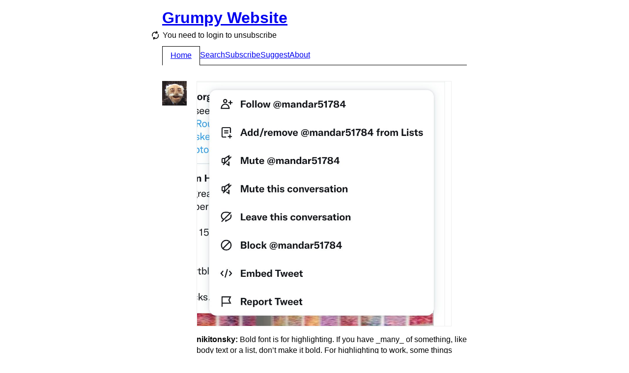

--- FILE ---
content_type: text/html; charset=utf-8
request_url: https://grumpy.website/1304
body_size: 6067
content:
<!DOCTYPE html>
<html><head><meta http-equiv="Content-Type" content="text/html; charset=UTF-8"/><meta name="viewport" content="width=device-width, initial-scale=1.0"/><link type="application/atom+xml" href="/feed.xml" rel="alternate" title="Grumpy Website"/><link rel="me" href="https://mastodon.online/@grumpy_website"/><link href="/static/favicons/apple-touch-icon-152x152.png" rel="apple-touch-icon-precomposed" sizes="152x152"/><link href="/static/favicons/favicon-196x196.png" rel="icon" sizes="196x196"/><link href="/static/favicons/favicon-32x32.png" rel="icon" sizes="32x32"/><title>Grumpy Website</title><style type="text/css">* { box-sizing: border-box; }

:root {
  --body-bg: #FFF;
  --body-fg: #000;
}

body {
  background-color: var(--body-bg);
  font-family: sans-serif;
  line-height: 140%;
  padding: 0.25em 1em;
  max-width: 652px; /* .post_img =>> 550px */
  margin: 0 auto;
  transition: transform 500ms ease-in-out;
}

.icon_rotate { width: 20px; height: 20px; display: inline-block; background: url("/static/rotate.svg"); margin: 5px 5px -5px -25px; } 
@media (max-width: 679px) {
  .icon_rotate { display: none; }
}

/* HEADER */

header { margin-bottom: 2em; display: flex; flex-direction: column; }

.title { margin-bottom: 10px; }
.title_back { position: absolute; margin-left: -1em; text-decoration: none; }
.title_back:hover { text-decoration: underline; }

body.anonymous #menu_page_new,
body.anonymous #menu_page_edit,
body.anonymous #menu_page_stats { display: none; }

.subtitle { margin: 0 0 10px 0.09em;
  -webkit-touch-callout: none;
  -webkit-user-select: none;
  -khtml-user-select: none;
  -moz-user-select: none;
  -ms-user-select: none;
  user-select: none; }
.subtitle > span { cursor: pointer; }

.menu { display: flex; border-bottom: 1px solid currentColor; gap: 1em; }
.menu > span, .menu > a { padding: 0.5em 0; display: block; }
.menu > .selected { padding-left: 1em; padding-right: 1em; border-top: 1px solid var(--body-fg); border-left: 1px solid var(--body-fg); border-right: 1px solid var(--body-fg); background: var(--body-bg); position: relative; top: 1px; }
.menu > .selected > span { position: relative; top: -1px; }
@media (max-width: 679px) {
  .wide { display: none; }
}

/* PAGE */

.page { margin-bottom: 2em; }

/* POST */

.post { display: flex; justify-content: flex-start; margin-bottom: 2em; }
.post_side { margin-right: 20px; min-width: 50px; }
@media (max-width: 399px) {
  .post_side { display: none; }
}
.post_avatar { width: 50px; height: 50px; }

.post_video_outer { position: relative; max-width: max-content; }
.post_img, .post_video { display: block; position: relative; }
.post_img, .post_video_outer { margin-bottom: 1em; }
.post_img-fix { display: block; background-size: 100%; }
.post_img-fix > img { position: absolute; height: 100%; }
.post_video,
.post_img-flex > img { display: block; max-width: 100%; height: auto; max-height: 500px; }
.post_img > img, .post_video_outer { border: 1px solid #eee; }

.post_author { font-weight: bold; }
.post_content { width: 100%; }
.post_body > p { margin: 0 0 1em 0; }

.post_meta_edit { float: right; color: #c3c; }
.post_meta_edit:hover { color: #d4d; }
body.anonymous .post_meta_edit { display: none; }

.controls { display: flex; justify-content: space-between; background-color: #eee; }
.controls > button { width: 24px; height: 24px; background-image: url(/static/controls.svg); border: none; background-color: transparent; cursor: pointer; }
button.paused           { background-position:     0 0; }
button.paused:hover     { background-position: -100% 0; }
button.playing          { background-position:     0 -100%; }
button.playing:hover    { background-position: -100% -100%; }
button.fullscreen       { background-position:     0 -200%; }
button.fullscreen:hover { background-position: -100% -200%; }

@media (prefers-color-scheme: dark) {
  .post_img > img, .post_video_outer { border-color: #333; }
  .controls { background-color: #333; }

  button.paused           { background-position: -200% 0; }
  button.paused:hover     { background-position: -300% 0; }
  button.playing          { background-position: -200% -100%; }
  button.playing:hover    { background-position: -300% -100%; }
  button.fullscreen       { background-position: -200% -200%; }
  button.fullscreen:hover { background-position: -300% -200%; }
}

/* PAGES */

.pages { display: flex; justify-content: flex-start; border-top: 1px solid currentColor; padding: 0.5em 0; }
.pages_title { width: 70px; padding: 0.5em 0; }
.pages_inner { width: 100%; display: flex; flex-wrap: wrap; }
.pages a, .pages span { text-align: center; padding: 0.5em 0.5em; }
.pages span.selected { font-weight: bold; }

@media (max-width: 679px) {
  .pages_title { display: none; }
  .pages a, .pages span { padding: 0.5em 0.25em; }
}

/* SEARCH */

form.search { margin: 0 0 2em 0; }
form.search > span { margin-right: 0; width: 70px; }
.search-results em { font-style: normal; background-color: #F4E3B4; padding: 0 1px; margin: 0 -1px; }
.no-results { margin: 2em 0 2em 70px; }

@media (prefers-color-scheme: dark) {
  .search-results em { background-color: #F7941F; }
}

/* FOOTER */
@keyframes rotating {
    from { transform: rotate(0deg); }
    to { transform: rotate(360deg); }
}

footer {
  padding: 1em 0 1em;
  border-top: 1px solid currentColor;
}


/* CSS Framework */

.relative { position: relative; }

.row { display: flex; }
.row > * { margin-right: 20px; }
.row > *:last-child { margin-right: 0; }
.row.left   { justify-content: flex-start; }
.row.center { justify-content: center; }
.row.right  { justify-content: flex-end; }
.row.top    { align-items: flex-start; }
.row.middle { align-items: center; }
.row.bottom { align-items: flex-end; }

.column { display: flex; flex-direction: column; }
.column > * { margin-bottom: 20px; }
.column > *:last-child { margin-bottom: 0; }
.column.top    { justify-content: flex-start; }
.column.middle { justify-content: center; }
.column.bottom { justify-content: flex-end; }
.column.left   { align-items: flex-start; }
.column.center { align-items: center; }
.column.right  { align-items: flex-end; }

.grow { flex: 1; }
.space-between { justify-content: space-between; }
button, .no-select { user-select: none; -webkit-user-select: none; }
.cursor-pointer { cursor: pointer; }
.cursor-default { cursor: default; }

.no-display { display: none; }

.stick-left { position: absolute; left: 0; }
.stick-right { position: absolute; right: 0; }
.stick-top { position: absolute; top: 0; }
.stick-bottom { position: absolute; bottom: 0; }

@media (prefers-color-scheme: dark) {
  :root {
    --body-bg: #2b2c2d;
    --body-fg: #FFF;
  }

  body { color: #FFF; }
  a { color: #8FC4EC; }
  a:visited { color: #BC84BC; }
  .title_new, .post_meta_edit { color: #e9e; }
  .icon_rotate { background-image: url("/static/rotate_dark.svg"); }
} 

/* FORMS */

textarea,
input[type=text], 
input[type=search], 
button { font: inherit; outline: none; }

.input { height: 36px; }
.input { position: relative; border: 0px solid #d5d1c9; }
.input:before { border-top: 1px solid #808080; border-right: 1px solid #D5D1C9; border-bottom: 1px solid #E5E1D9; border-left: 1px solid #808080; content: ''; position: absolute; top: 0; right: 0; bottom: 0; left: 0; z-index: 0; }
.input:after { border-top: 1px solid #3d3d3d; border-right: 1px solid #D5D1C9; border-bottom: 1px solid #E5E1D9; border-left: 1px solid #3d3d3d; content: ''; position: absolute; top: 1px; right: 1px; bottom: 1px; left: 1px; z-index: 1; background: #FFF; }
.input.disabled:after { background: #f5f5f0; }
.input > textarea,
.input > input[type=text],
.input > input[type=search] { min-width: 100px; padding: 6px 6px 4px; background: transparent; border: none; height: 100%; width: 100%; margin: 0; position: absolute; z-index: 2; }

button { border: none; padding: 0; }

.btn { height: 36px; padding: 1px 30px 0; background: #D5D1C9; color: black; position: relative; border: 1px solid #000; }
.btn:before { border-top: 1px solid #FFF; border-left: 1px solid #FFF; border-right: 1px solid #3d3d3d; border-bottom: 1px solid #3d3d3d; content: ''; position: absolute; top: 0; right: 0; bottom: 0; left: 0; }
.btn:after { border-top: 1px solid #D5D1C9; border-left: 1px solid #D5D1C9; border-right: 1px solid #808080; border-bottom: 1px solid #808080; content: ''; position: absolute; top: 1px; right: 1px; bottom: 1px; left: 1px; }
.btn:not([disabled]):active { padding: 7px 29px 4px 31px; }
.btn:not([disabled]):active:before, .btn:not([disabled]):active:after { border: none; }

.btn[disabled] { color: #808080; text-shadow: 1px 1px 0 #FFF; border-color: #FFF; }

button.inline { background: none; color: #00F; border-bottom: 1px dotted #00F; cursor: pointer; }
button.inline:active { position: relative; top: 1px; }

/* AUTH */

.auth, .link-sent { margin-bottom: 2em; }
</style><script>var subtitles =
  [ 'Do you want to cancel? – YES / CANCEL',
    'Select purchase to purchase for $0.00 – PURCHASE / CANCEL',
    'This isn not text, this is a link. No not press.',
    'Do not refresh this page, do not click Back',
    'Error occured — OK',
    'Password must be 8 characters including 1 uppercase letter and 1 number',
    'Are you sure you want to exist? — YES / NO',
    'Open in app',
    'Warning: No pixels were selected',
    'You need to be logged in to log out. Please log in to log out.',
    // 'Cancel changes? – CANCEL / CHANGE',
    'Cancel subscription? – YES / CANCEL',
    'Please, try again later',
    'You need to login to unsubscribe',
    'Update Java Runtime?',
    'Your PC will automatically restart in one minute',
    'grumpy.website wants to: Show notifications',
    'You are using an outdated browser',
    'How likely are you to recommend grumpy.website to your friends?',
    'The system has recovered from a serious error',
    'Are you in Boston? — YES / SELECT ANOTHER',
    'Hi Carol, thanks for signing up! My name is Kevin...',
    'We use cookies on this website to make your browsing experience better',
    'By using the site you agree to our use of cookies',
    '[ ] Don\'t show this again',
    'This page requires you to use a recent browser (Internet Explorer 5+ or Netscape Navigator 7.0)',
    'Like failed',
    'Add to Home Screen',
    'In high demand—6 other people are looking at this page',
    'You’ve read 9 stories this month. Let’s make things official',
    'Medium follows Do Not Track but we track to personalize your experience and send data to select third-parties to make our features work',
    'Plugin is ready to update',
    'Part 2 of 3: Installing features and drivers. 50% complete',
    'Don’t turn off your computer, this will take a while',
    'Данный ресурс заблокирован! по решению Роскомнадзора',
    'Already a member? Sign in.',
    'Trust this computer?',
    'Why am I seeing this?',
    'Drop images here to send them in a quick way',
    'Choose an account to continue',
    'The operation can’t be completed because it isn’t supported',
    'Are you sure you want to close all programs and shut down the computer?',
    'Please take a moment to rate your experience',
    'Would you like to save this file?',
    ',   ?',
    'This app is using significant energy',
    'The disk was not ejected properly',
    'Trying to regain internet connection... Hide this message.',
    'Loading...',
    'Remind me tomorrow',
    'Stop showing me this',
    'See fewer posts like this',
    'This content is not available in your country',
    'This website wants to know your location',
    'We’re sorry! You need to update your Flash Player.',
    'You have one unread message',
    'We are updating our privacy policy',
    'To read the rest of the story, please buy a subscription',
    'If your download does not start automatically, use the following link',
    'Your browser will soon be unsupported. Please upgrade your browser to the latest version',
    'Click here to update to the latest version',
    'This page was reloaded due to inactivity or something',
    'Something went wrong',
    'Was this article helpful?',
    'I\'m sorry but I cannot fulfill this request. It goes against OpenAI use policy',
    'The disk wasn\'t ejected because one or more programs may be using it',
    'Installation in progress. Do not close this dialog',
    'A new look is coming soon. Grumpy is improving its sign-in page with a modern look and feel',
    'You seem to be offline. Connect to the internet to reload.'],
  subtitle_el,
  subtitle_idx = subtitles.length;

function shuffle(array) {
  for (var i = array.length - 1; i > 0; i--) {
    var j = Math.floor(Math.random() * (i + 1));
    var temp = array[i];
    array[i] = array[j];
    array[j] = temp;
  }
}

function reload_subtitle() {
  ++subtitle_idx;
  if (subtitle_idx >= subtitles.length) {
    shuffle(subtitles);
    subtitle_idx = 0;
  }
  subtitle_el.innerHTML = subtitles[subtitle_idx];
}

window.addEventListener("DOMContentLoaded", function() {
  subtitle_el = document.querySelector('.subtitle-text');
  if (subtitle_el) {
    subtitle_el.onclick = reload_subtitle;
    reload_subtitle();
    if (document.cookie.indexOf("grumpy_user=") >= 0) {
      document.body.classList.remove("anonymous");
    }
  }
});

var rotate_angle_deg = 0;

function body_rotate() {
  rotate_angle_deg += 180;
  document.body.style.transform = "rotate(" + rotate_angle_deg + "deg)";
}

function toggle_video(wrapper, play) {
  var video = wrapper.querySelector("video");
  var button = wrapper.querySelector(".paused");
  if (play) {
    button.classList.add("playing");
  } else if (video.paused) {
    video.play();
    button.classList.add("playing");
  } else {
    video.pause();
    button.classList.remove("playing");
  }
}

function toggle_video_fullscreen(wrapper) {
  var video = wrapper.querySelector("video");
  if (video.requestFullscreen)
    video.requestFullscreen();
  else if (video.mozRequestFullScreen)
    video.mozRequestFullScreen();
  else if (video.webkitRequestFullScreen)
    video.webkitRequestFullScreen();
  else if (video.msRequestFullscreen)
    video.msRequestFullscreen();
  else
    console.log("Fullscreen is not supported", video);
}
</script></head><body class="anonymous"><header><h1 class="title"><a href="/">Grumpy Website</a></h1><p class="subtitle"><span onclick="body_rotate()" class="icon_rotate"></span><span class="subtitle-text"> </span></p><div class="menu"><a id="menu_page_index" href="/" class="no-select selected"><span>Home</span></a><a id="menu_page_search" href="/search" class="no-select"><span>Search</span></a><a id="menu_page_subscribe" href="/subscribe" class="no-select"><span>Subscribe</span></a><a id="menu_page_suggest" href="/suggest" class="no-select"><span>Suggest</span></a><a id="menu_page_about" href="/about" class="no-select"><span>About</span></a><a id="menu_page_new" href="/new" class="no-select"><span>+</span></a><a id="menu_page_stats" href="/stats" class="no-select"><span>Stats</span></a></div></header><div data-id="1304" class="post"><div class="post_side"><img src="/static/nikitonsky.jpg" class="post_avatar"/></div><div class="post_content"><div style="max-width:519px"><a href="/media/2022/1304_full.png" target="_blank" style="padding-bottom:96.2962962962963%" class="post_img post_img-fix"><img src="/media/2022/1304.jpeg"/></a></div><div class="post_body"><p><span class="post_author">nikitonsky: </span>Bold font is for highlighting. If you have _many_ of something, like body text or a list, don’t make it bold. For highlighting to work, some things must not be highlighted</p></div><p class="post_meta">November 23, 2022 // <a href="/1304">Permalink</a><a href="/1304/edit" class="post_meta_edit">Edit</a></p></div></div><footer><a href="https://mastodon.online/@nikitonsky">Nikita Prokopov</a>, <a href="https://twitter.com/dmitriid">Dmitrii Dimandt</a>, <a href="https://twitter.com/freetonik">Rakhim Davletkaliyev</a> &amp; contributors. 2017–2222. All fights retarded.</footer></body></html>

--- FILE ---
content_type: image/svg+xml
request_url: https://grumpy.website/static/rotate.svg
body_size: 2214
content:
<svg width="20" height="20" viewBox="0 0 20 20" version="1.1" xmlns="http://www.w3.org/2000/svg" xmlns:xlink="http://www.w3.org/1999/xlink">
<title>rotate</title>
<desc>Created using Figma</desc>
<g id="Canvas" transform="matrix(0.3125 0 0 0.3125 90.9375 84.0625)">
<clipPath id="clip-0" clip-rule="evenodd">
<path d="M -291 -269L -227 -269L -227 -205L -291 -205L -291 -269Z" fill="#FFFFFF"/>
</clipPath>
<g id="rotate" clip-path="url(#clip-0)">
<g id="Vector 2">
<use xlink:href="#path0_stroke" transform="matrix(0.866025 0.5 -0.5 0.866025 -266.451 -264.522)"/>
</g>
<g id="Vector 3">
<use xlink:href="#path1_fill" transform="matrix(0.866025 0.5 -0.5 0.866025 -249.282 -263.93)"/>
<use xlink:href="#path2_fill" transform="matrix(0.866025 0.5 -0.5 0.866025 -249.282 -263.93)"/>
<use xlink:href="#path3_stroke" transform="matrix(0.866025 0.5 -0.5 0.866025 -249.282 -263.93)"/>
</g>
</g>
</g>
<defs>
<path id="path0_stroke" d="M 10.1183 32.8942C 2.3675 27.3579 1.15038 19.4059 3.70468 13.0124C 6.30528 6.50298 12.7326 1.74349 20.4494 2.6009L 21.0016 -2.36852C 10.7189 -3.51101 2.36617 2.88568 -0.938488 11.1574C -4.28945 19.545 -2.53699 29.9992 7.21215 36.9629L 10.1183 32.8942ZM 30.8695 7.06655C 45.1317 15.7103 38.2175 38.7619 20.8899 37.6204L 20.5612 42.6096C 43.113 44.0952 52.1988 14.1468 33.461 2.79056L 30.8695 7.06655Z"/>
<path id="path1_fill" d="M 10.5 8.5L 0 0L 0 16.5L 10.5 8.5Z"/>
<path id="path2_fill" d="M 0.5 48L 10 40.5L 10 56L 0.5 48Z"/>
<path id="path3_stroke" d="M 0 0L 0.943797 -1.16587L -1.5 -3.14418L -1.5 0L 0 0ZM 10.5 8.5L 11.4091 9.69315L 12.9281 8.53575L 11.4438 7.33413L 10.5 8.5ZM 0 16.5L -1.5 16.5L -1.5 19.5286L 0.909065 17.6931L 0 16.5ZM 10 40.5L 11.5 40.5L 11.5 37.4047L 9.07053 39.3227L 10 40.5ZM 0.5 48L -0.429466 46.8227L -1.87324 47.9625L -0.466204 49.1474L 0.5 48ZM 10 56L 9.0338 57.1474L 11.5 59.2242L 11.5 56L 10 56ZM -0.943797 1.16587L 9.5562 9.66587L 11.4438 7.33413L 0.943797 -1.16587L -0.943797 1.16587ZM 9.59094 7.30685L -0.909065 15.3069L 0.909065 17.6931L 11.4091 9.69315L 9.59094 7.30685ZM 9.07053 39.3227L -0.429466 46.8227L 1.42947 49.1773L 10.9295 41.6773L 9.07053 39.3227ZM -0.466204 49.1474L 9.0338 57.1474L 10.9662 54.8526L 1.4662 46.8526L -0.466204 49.1474ZM -1.5 0L -1.5 16.5L 1.5 16.5L 1.5 0L -1.5 0ZM 8.5 40.5L 8.5 56L 11.5 56L 11.5 40.5L 8.5 40.5Z"/>
</defs>
</svg>
